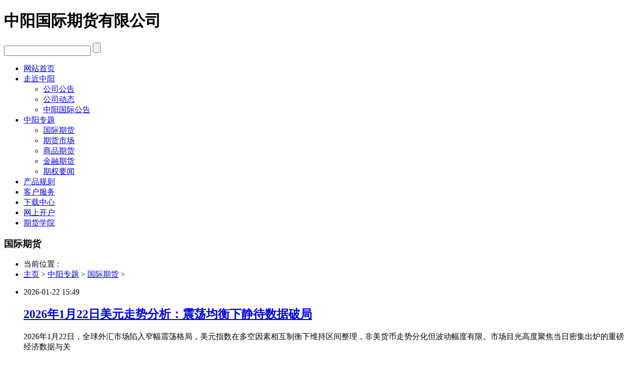

--- FILE ---
content_type: text/html
request_url: http://www.slpwc.com/guojiqihuo/list_15_1.html
body_size: 6669
content:
<!doctype html>
<html>
<head>
<meta charset="utf-8">
<title>中阳专题  /  国际期货_中阳国际期货有限公司</title>
<meta name="keywords" content="">
<meta name="description" content="">
<meta name="author" content="中阳国际期货有限公司">
<link type="text/css" rel="stylesheet" href="/templets/default/css/common.css" />
<link type="text/css" rel="stylesheet" href="/templets/default/css/style.css" />
<link rel="stylesheet" type="text/css" href="/templets/default/css/kefu.css">
<script type="text/javascript" src="/templets/default/js/jquery-1.8.3.min.js"></script>
<script type="text/javascript" src="/templets/default/js/kefu.js"></script>
<script type="text/Javascript" src="/templets/default/js/slide.js"></script>
</head>

<body>
<header class="header">
      	<h1>中阳国际期货有限公司</h1>
        <div class="search">
            <form action="/plus/search.php" method="post" >
              <input class="search_text"  name="q"  type="text"  />
              <input class="search_icon" name="search_icon" type="submit" value="" />
            </form>
          </div>
        <div class="tel">
        
        </div>
</header>
<nav class="nav">
	<div class="nav_menu">
        <ul id="nav">
            <li class="menu index"><a href="/" >网站首页</a></li>
               	<li class="menu">
                <a href="/zhongyang/" >走近中阳</a>
                <ul class="menu_son" >
                    <li><a href="/gongsigonggao/">公司公告</a></li><li><a href="/gongsidongtai/">公司动态</a></li><li><a href="/zhongyangguojigonggao/">中阳国际公告</a></li>
                </ul>
            </li><li class="menu">
                <a href="/guojiqihuo/" >中阳专题</a>
                <ul class="menu_son" >
                    <li><a href="/guojiqihuo/">国际期货</a></li><li><a href="/qihuoshichang/">期货市场</a></li><li><a href="/shangpinqihuo/">商品期货</a></li><li><a href="/jinrongqihuo/">金融期货</a></li><li><a href="/qiquanyaowen/">期权要闻</a></li>
                </ul>
            </li><li class="menu">
                <a href="/hyxz/" >产品规则</a>
                <ul class="menu_son" >
                    
                </ul>
            </li><li class="menu">
                <a href="/wenti/" >客户服务</a>
                <ul class="menu_son" >
                    
                </ul>
            </li><li class="menu">
                <a href="/download/" >下载中心</a>
                <ul class="menu_son" >
                    
                </ul>
            </li><li class="menu">
                <a href="http://xtjlnn.cn/User/Register?xgj020&IsLocked=0" >网上开户</a>
                <ul class="menu_son" >
                    
                </ul>
            </li><li class="menu">
                <a href="/qihuozhishi/" >期货学院</a>
                <ul class="menu_son" >
                    
                </ul>
            </li>
        </ul>
        </div>   
</nav>
<div class="main">
	<div class="content">
    	<div class="content_left">
            <div class="title">
            	<h3 class="catalog">国际期货</h3>
                 <ul>
                    <li>当前位置&nbsp;:&nbsp;</li>
                    <li><a href='http://www.slpwc.com/'>主页</a> > <a href='/guojiqihuo/'>中阳专题</a> > <a href='/guojiqihuo/'>国际期货</a> > </li>
                 </ul>
            </div>
            <section class="article">
                <ul class="news_list">
                	<li>
                    	<div class="inner-l">
                        	<time>2026-01-22 15:49</time>
                            <i></i>
                        </div>
                        <div class="inner-r">
                        	<h2><a href="/guojiqihuo/20260123/11542.html" target="_blank" >2026年1月22日美元走势分析：震荡均衡下静待数据破局</a></h2>
                            <p>2026年1月22日，全球外汇市场陷入窄幅震荡格局，美元指数在多空因素相互制衡下维持区间整理，非美货币走势分化但波动幅度有限。市场目光高度聚焦当日密集出炉的重磅经济数据与关</p>
                        </div>
                    </li><li>
                    	<div class="inner-l">
                        	<time>2026-01-21 21:44</time>
                            <i></i>
                        </div>
                        <div class="inner-r">
                        	<h2><a href="/guojiqihuo/20260122/11524.html" target="_blank" >服务通胀悄悄“刹车”，英镑命运或将逆转？</a></h2>
                            <p>汇通财经APP讯——周三(1月21日)，英镑在主要货币中表现疲软，兑美元和欧元双双承压。表面上看，这似乎不合逻辑：因为当天公布的英国12月CPI同比升至3.4%，不仅高于前值3.2%，也略超</p>
                        </div>
                    </li><li>
                    	<div class="inner-l">
                        	<time>2026-01-21 21:19</time>
                            <i></i>
                        </div>
                        <div class="inner-r">
                        	<h2><a href="/guojiqihuo/20260122/11527.html" target="_blank" >格陵兰争端是美欧裂痕的缩影，不应低估地缘政治风险</a></h2>
                            <p>汇通财经APP讯——2025年底至2026年初，特朗普政府再次提出“收购”格陵兰的提议，并威胁对丹麦及其他北约国家加征高额关税(初始10%，若无协议升至25%)，强迫丹麦放弃对格陵兰的主权</p>
                        </div>
                    </li><li>
                    	<div class="inner-l">
                        	<time>2026-01-21 21:19</time>
                            <i></i>
                        </div>
                        <div class="inner-r">
                        	<h2><a href="/guojiqihuo/20260122/11526.html" target="_blank" >市场给特朗普出难题：想推行新政？先过美债4.3%这关</a></h2>
                            <p>汇通财经APP讯——周三(1月21日)，随着特朗普即将抵达达沃斯出席世界经济论坛，全球金融市场正处于一种微妙且充满张力的波动期。当前的市场情绪可以用“警惕”来形容：美国国债</p>
                        </div>
                    </li><li>
                    	<div class="inner-l">
                        	<time>2026-01-21 20:11</time>
                            <i></i>
                        </div>
                        <div class="inner-r">
                        	<h2><a href="/guojiqihuo/20260122/11528.html" target="_blank" >七周高点已现，棕榈油节前行情是强弩之末还是新趋势起点？</a></h2>
                            <p>汇通财经APP讯——周三(1月21日)，马来西亚衍生品交易所(BMD)棕榈油期货市场迎来显著上涨。截至北京时间下午18:30收盘，基准4月合约收报4,154林吉特/公吨，单日上涨60林吉特，涨幅达</p>
                        </div>
                    </li><li>
                    	<div class="inner-l">
                        	<time>2026-01-21 20:10</time>
                            <i></i>
                        </div>
                        <div class="inner-r">
                        	<h2><a href="/guojiqihuo/20260122/11531.html" target="_blank" >贸易战2.0倒计时？欧洲议会密谋反击，欧元还要涨？</a></h2>
                            <p>汇通财经APP讯——最近两天，欧元兑美元一口气涨了约1.1%，一度冲到1.1767的高点，虽然随后有所回落，但整体仍稳稳站在1.17上方。周三(1月21日)盘中最低也没跌破1.17这个关口，欧洲时</p>
                        </div>
                    </li><li>
                    	<div class="inner-l">
                        	<time>2026-01-21 16:57</time>
                            <i></i>
                        </div>
                        <div class="inner-r">
                        	<h2><a href="/guojiqihuo/20260122/11532.html" target="_blank" >日本国债的“假喘息”背后暗流汹涌？</a></h2>
                            <p>汇通财经APP讯——本周，日本国债市场掀起一场罕见的剧烈波动，成为全球利率交易的核心焦点。与许多投资者关注外部政治风波不同，真正值得警惕的是日本超长期债券利率的急速攀</p>
                        </div>
                    </li><li>
                    	<div class="inner-l">
                        	<time>2026-01-21 08:53</time>
                            <i></i>
                        </div>
                        <div class="inner-r">
                        	<h2><a href="/guojiqihuo/20260121/11513.html" target="_blank" >美元/加元预测：“抛售美国”交易加速</a></h2>
                            <p>汇通财经APP讯——周二(1月20日)美盘早盘，尽管美国股指从早盘低点反弹，但风险偏好总体仍偏弱——不过如果你只看商品货币，你可能完全看不出来。事实上，澳元、纽元和加元兑美</p>
                        </div>
                    </li><li>
                    	<div class="inner-l">
                        	<time>2026-01-20 16:51</time>
                            <i></i>
                        </div>
                        <div class="inner-r">
                        	<h2><a href="/guojiqihuo/20260121/11522.html" target="_blank" >“所有选项都开着！”日本财相放狠话，日元空头会怕吗？</a></h2>
                            <p>汇通财经APP讯——周二(1月20日)美元兑日元欧市早盘交投158.50附近，进入技术性修复阶段。此前价格一度冲高至159.439，创下18个月新高，随后回落至157.413，形成明显震荡格局。当前价位</p>
                        </div>
                    </li><li>
                    	<div class="inner-l">
                        	<time>2026-01-19 09:00</time>
                            <i></i>
                        </div>
                        <div class="inner-r">
                        	<h2><a href="/guojiqihuo/20260119/11504.html" target="_blank" >2026年1月19日美元走势分析：多空博弈下的震荡格局</a></h2>
                            <p>今日(2026年1月19日)，美元指数维持在99.40附近震荡运行，逼近六周高点99.41，整体呈现“强支撑下的小幅波动”特征。美元走势的核心矛盾集中于美联储政策预期的固化与地缘政治风险的</p>
                        </div>
                    </li>
                </ul>
                <div class="clear"></div>
                <div class="dede_pages"><ul class="pagelist"><li>首页</li>
<li class="thisclass">1</li>
<li><a href='list_15_2.html'>2</a></li>
<li><a href='list_15_3.html'>3</a></li>
<li><a href='list_15_2.html'>下一页</a></li>
<li><a href='list_15_202.html'>末页</a></li>
<li><select name='sldd' style='width:54px' onchange='location.href=this.options[this.selectedIndex].value;'>
<option value='list_15_1.html' selected>1</option>
<option value='list_15_2.html'>2</option>
<option value='list_15_3.html'>3</option>
<option value='list_15_4.html'>4</option>
<option value='list_15_5.html'>5</option>
<option value='list_15_6.html'>6</option>
<option value='list_15_7.html'>7</option>
<option value='list_15_8.html'>8</option>
<option value='list_15_9.html'>9</option>
<option value='list_15_10.html'>10</option>
<option value='list_15_11.html'>11</option>
<option value='list_15_12.html'>12</option>
<option value='list_15_13.html'>13</option>
<option value='list_15_14.html'>14</option>
<option value='list_15_15.html'>15</option>
<option value='list_15_16.html'>16</option>
<option value='list_15_17.html'>17</option>
<option value='list_15_18.html'>18</option>
<option value='list_15_19.html'>19</option>
<option value='list_15_20.html'>20</option>
<option value='list_15_21.html'>21</option>
<option value='list_15_22.html'>22</option>
<option value='list_15_23.html'>23</option>
<option value='list_15_24.html'>24</option>
<option value='list_15_25.html'>25</option>
<option value='list_15_26.html'>26</option>
<option value='list_15_27.html'>27</option>
<option value='list_15_28.html'>28</option>
<option value='list_15_29.html'>29</option>
<option value='list_15_30.html'>30</option>
<option value='list_15_31.html'>31</option>
<option value='list_15_32.html'>32</option>
<option value='list_15_33.html'>33</option>
<option value='list_15_34.html'>34</option>
<option value='list_15_35.html'>35</option>
<option value='list_15_36.html'>36</option>
<option value='list_15_37.html'>37</option>
<option value='list_15_38.html'>38</option>
<option value='list_15_39.html'>39</option>
<option value='list_15_40.html'>40</option>
<option value='list_15_41.html'>41</option>
<option value='list_15_42.html'>42</option>
<option value='list_15_43.html'>43</option>
<option value='list_15_44.html'>44</option>
<option value='list_15_45.html'>45</option>
<option value='list_15_46.html'>46</option>
<option value='list_15_47.html'>47</option>
<option value='list_15_48.html'>48</option>
<option value='list_15_49.html'>49</option>
<option value='list_15_50.html'>50</option>
<option value='list_15_51.html'>51</option>
<option value='list_15_52.html'>52</option>
<option value='list_15_53.html'>53</option>
<option value='list_15_54.html'>54</option>
<option value='list_15_55.html'>55</option>
<option value='list_15_56.html'>56</option>
<option value='list_15_57.html'>57</option>
<option value='list_15_58.html'>58</option>
<option value='list_15_59.html'>59</option>
<option value='list_15_60.html'>60</option>
<option value='list_15_61.html'>61</option>
<option value='list_15_62.html'>62</option>
<option value='list_15_63.html'>63</option>
<option value='list_15_64.html'>64</option>
<option value='list_15_65.html'>65</option>
<option value='list_15_66.html'>66</option>
<option value='list_15_67.html'>67</option>
<option value='list_15_68.html'>68</option>
<option value='list_15_69.html'>69</option>
<option value='list_15_70.html'>70</option>
<option value='list_15_71.html'>71</option>
<option value='list_15_72.html'>72</option>
<option value='list_15_73.html'>73</option>
<option value='list_15_74.html'>74</option>
<option value='list_15_75.html'>75</option>
<option value='list_15_76.html'>76</option>
<option value='list_15_77.html'>77</option>
<option value='list_15_78.html'>78</option>
<option value='list_15_79.html'>79</option>
<option value='list_15_80.html'>80</option>
<option value='list_15_81.html'>81</option>
<option value='list_15_82.html'>82</option>
<option value='list_15_83.html'>83</option>
<option value='list_15_84.html'>84</option>
<option value='list_15_85.html'>85</option>
<option value='list_15_86.html'>86</option>
<option value='list_15_87.html'>87</option>
<option value='list_15_88.html'>88</option>
<option value='list_15_89.html'>89</option>
<option value='list_15_90.html'>90</option>
<option value='list_15_91.html'>91</option>
<option value='list_15_92.html'>92</option>
<option value='list_15_93.html'>93</option>
<option value='list_15_94.html'>94</option>
<option value='list_15_95.html'>95</option>
<option value='list_15_96.html'>96</option>
<option value='list_15_97.html'>97</option>
<option value='list_15_98.html'>98</option>
<option value='list_15_99.html'>99</option>
<option value='list_15_100.html'>100</option>
<option value='list_15_101.html'>101</option>
<option value='list_15_102.html'>102</option>
<option value='list_15_103.html'>103</option>
<option value='list_15_104.html'>104</option>
<option value='list_15_105.html'>105</option>
<option value='list_15_106.html'>106</option>
<option value='list_15_107.html'>107</option>
<option value='list_15_108.html'>108</option>
<option value='list_15_109.html'>109</option>
<option value='list_15_110.html'>110</option>
<option value='list_15_111.html'>111</option>
<option value='list_15_112.html'>112</option>
<option value='list_15_113.html'>113</option>
<option value='list_15_114.html'>114</option>
<option value='list_15_115.html'>115</option>
<option value='list_15_116.html'>116</option>
<option value='list_15_117.html'>117</option>
<option value='list_15_118.html'>118</option>
<option value='list_15_119.html'>119</option>
<option value='list_15_120.html'>120</option>
<option value='list_15_121.html'>121</option>
<option value='list_15_122.html'>122</option>
<option value='list_15_123.html'>123</option>
<option value='list_15_124.html'>124</option>
<option value='list_15_125.html'>125</option>
<option value='list_15_126.html'>126</option>
<option value='list_15_127.html'>127</option>
<option value='list_15_128.html'>128</option>
<option value='list_15_129.html'>129</option>
<option value='list_15_130.html'>130</option>
<option value='list_15_131.html'>131</option>
<option value='list_15_132.html'>132</option>
<option value='list_15_133.html'>133</option>
<option value='list_15_134.html'>134</option>
<option value='list_15_135.html'>135</option>
<option value='list_15_136.html'>136</option>
<option value='list_15_137.html'>137</option>
<option value='list_15_138.html'>138</option>
<option value='list_15_139.html'>139</option>
<option value='list_15_140.html'>140</option>
<option value='list_15_141.html'>141</option>
<option value='list_15_142.html'>142</option>
<option value='list_15_143.html'>143</option>
<option value='list_15_144.html'>144</option>
<option value='list_15_145.html'>145</option>
<option value='list_15_146.html'>146</option>
<option value='list_15_147.html'>147</option>
<option value='list_15_148.html'>148</option>
<option value='list_15_149.html'>149</option>
<option value='list_15_150.html'>150</option>
<option value='list_15_151.html'>151</option>
<option value='list_15_152.html'>152</option>
<option value='list_15_153.html'>153</option>
<option value='list_15_154.html'>154</option>
<option value='list_15_155.html'>155</option>
<option value='list_15_156.html'>156</option>
<option value='list_15_157.html'>157</option>
<option value='list_15_158.html'>158</option>
<option value='list_15_159.html'>159</option>
<option value='list_15_160.html'>160</option>
<option value='list_15_161.html'>161</option>
<option value='list_15_162.html'>162</option>
<option value='list_15_163.html'>163</option>
<option value='list_15_164.html'>164</option>
<option value='list_15_165.html'>165</option>
<option value='list_15_166.html'>166</option>
<option value='list_15_167.html'>167</option>
<option value='list_15_168.html'>168</option>
<option value='list_15_169.html'>169</option>
<option value='list_15_170.html'>170</option>
<option value='list_15_171.html'>171</option>
<option value='list_15_172.html'>172</option>
<option value='list_15_173.html'>173</option>
<option value='list_15_174.html'>174</option>
<option value='list_15_175.html'>175</option>
<option value='list_15_176.html'>176</option>
<option value='list_15_177.html'>177</option>
<option value='list_15_178.html'>178</option>
<option value='list_15_179.html'>179</option>
<option value='list_15_180.html'>180</option>
<option value='list_15_181.html'>181</option>
<option value='list_15_182.html'>182</option>
<option value='list_15_183.html'>183</option>
<option value='list_15_184.html'>184</option>
<option value='list_15_185.html'>185</option>
<option value='list_15_186.html'>186</option>
<option value='list_15_187.html'>187</option>
<option value='list_15_188.html'>188</option>
<option value='list_15_189.html'>189</option>
<option value='list_15_190.html'>190</option>
<option value='list_15_191.html'>191</option>
<option value='list_15_192.html'>192</option>
<option value='list_15_193.html'>193</option>
<option value='list_15_194.html'>194</option>
<option value='list_15_195.html'>195</option>
<option value='list_15_196.html'>196</option>
<option value='list_15_197.html'>197</option>
<option value='list_15_198.html'>198</option>
<option value='list_15_199.html'>199</option>
<option value='list_15_200.html'>200</option>
<option value='list_15_201.html'>201</option>
<option value='list_15_202.html'>202</option>
</select></li>
<li><span class="pageinfo">共 <strong>202</strong>页<strong>2015</strong>条</span></li>
</ul></div>
            </section>  
    	</div>
   		<div class="content_right">
    <div class="content_right_menu">
        <div class="right_nav">
            <a href='/'>中阳专题 </a> 
            </div>
        
                <div class="right_menu">
                    <ul>
                        
                        <li><a href="/guojiqihuo/">国际期货</a></li>
                        
                        <li><a href="/qihuoshichang/">期货市场</a></li>
                        
                        <li><a href="/shangpinqihuo/">商品期货</a></li>
                        
                        <li><a href="/jinrongqihuo/">金融期货</a></li>
                        
                        <li><a href="/qiquanyaowen/">期权要闻</a></li>
                        
                    </ul>
                </div>
        </div>
        <div class="clear"></div>
        <div class="content_right_art">
            <div class="art_remen">热门文章</div>
            <div class="art_list">
                <ul>
                    <li><a href="/shangpinqihuo/20260123/11537.html" title="一场庭审，两种未来：美国货币政策还能信吗？" target="_blank">一场庭审，两种未来：美国货币政策还能信吗？</a></li>
<li><a href="/shangpinqihuo/20260123/11540.html" title="日本要刺激，市场要信心：两边对不上，日元先躺枪" target="_blank">日本要刺激，市场要信心：两边对不上，日元先躺枪</a></li>
<li><a href="/shangpinqihuo/20260122/11530.html" title="周三央行独立保卫战 特朗普双线作战" target="_blank">周三央行独立保卫战 特朗普双线作战</a></li>
<li><a href="/shangpinqihuo/20260121/11514.html" title="1月21日财经早餐：“抛售美国”交易再现！特朗普关税威胁撼动市场，美元遭抛" target="_blank">1月21日财经早餐：“抛售美国”交易再现！特朗普关税威胁撼动市场，美元遭抛</a></li>
<li><a href="/shangpinqihuo/20260121/11518.html" title="美元暴跌70点背后，藏着一个没人敢说的真相" target="_blank">美元暴跌70点背后，藏着一个没人敢说的真相</a></li>
<li><a href="/shangpinqihuo/20260121/11520.html" title="美日债市雪崩，黄金美元为何“冰火两重天”？盯着这两大变盘信号！" target="_blank">美日债市雪崩，黄金美元为何“冰火两重天”？盯着这两大变盘信号！</a></li>
<li><a href="/shangpinqihuo/20260112/11485.html" title="就业数据定调，美联储1月“按兵不动”成共识，多重因素支撑美元连续两周上" target="_blank">就业数据定调，美联储1月“按兵不动”成共识，多重因素支撑美元连续两周上</a></li>
<li><a href="/shangpinqihuo/20260112/11486.html" title="一张图：波罗的海指数受好望角型、超灵便型船拖累录得周线下跌" target="_blank">一张图：波罗的海指数受好望角型、超灵便型船拖累录得周线下跌</a></li>
<li><a href="/shangpinqihuo/20260109/11475.html" title="一张图：波罗的海干散货运价指数连续第四日下跌，海岬型与超灵便型船运价下" target="_blank">一张图：波罗的海干散货运价指数连续第四日下跌，海岬型与超灵便型船运价下</a></li>
<li><a href="/shangpinqihuo/20260112/11482.html" title="数据疲软美元却涨不停，不是不报时候未到" target="_blank">数据疲软美元却涨不停，不是不报时候未到</a></li>

                </ul>
            </div>
        </div>
    </div>
        <div class="clear"></div>
	</div>
</div>
﻿<footer class="footer">
    <div class="foot">
        <div class="weixin">
              <img src="/templets/default/images/kfwx.png" alt="中阳期货开户二维码" >
              <h3 class="txt">扫码开户</h3>
        </div>
        <div class="copy">
            <p>
                版权所有：中阳国际期货（香港）有限公司<br />
                联系地址：香港干諾道西118號1101室<br />
			</p>
            <div class="bdsharebuttonbox"><a href="#" class="bds_more" data-cmd="more"></a><a href="#" class="bds_weixin" data-cmd="weixin" title="分享到微信"></a><a href="#" class="bds_sqq" data-cmd="sqq" title="分享到QQ好友"></a><a href="#" class="bds_tsina" data-cmd="tsina" title="分享到新浪微博"></a><a href="#" class="bds_qzone" data-cmd="qzone" title="分享到QQ空间"></a><a href="#" class="bds_tqq" data-cmd="tqq" title="分享到腾讯微博"></a><a href="#" class="bds_renren" data-cmd="renren" title="分享到人人网"></a><a href="#" class="bds_ty" data-cmd="ty" title="分享到天涯社区"></a><a href="#" class="bds_douban" data-cmd="douban" title="分享到豆瓣网"></a><a href="#" class="bds_bdhome" data-cmd="bdhome" title="分享到百度新首页"></a>
            </div>
            <script type="text/Javascript" src="/templets/default/js/share.js"></script> 
        </div>
        <div class="foot_nav"> 
            <a href="/sitemap.html">网站地图</a> 
            <a href="/contact/">联系我们</a> 
            <a href="/fengxian/">风险揭示</a> 
            <a href="/shengming/">网站声明</a>
        </div>
    </div>
    <div id="kefu"></div>
</footer>

<script>
var _hmt = _hmt || [];
(function() {
  var hm = document.createElement("script");
  hm.src = "https://hm.baidu.com/hm.js?d9ae01e26ffa449bdca2b391092ddd23";
  var s = document.getElementsByTagName("script")[0]; 
  s.parentNode.insertBefore(hm, s);
})();
</script>





</body>
</html>
